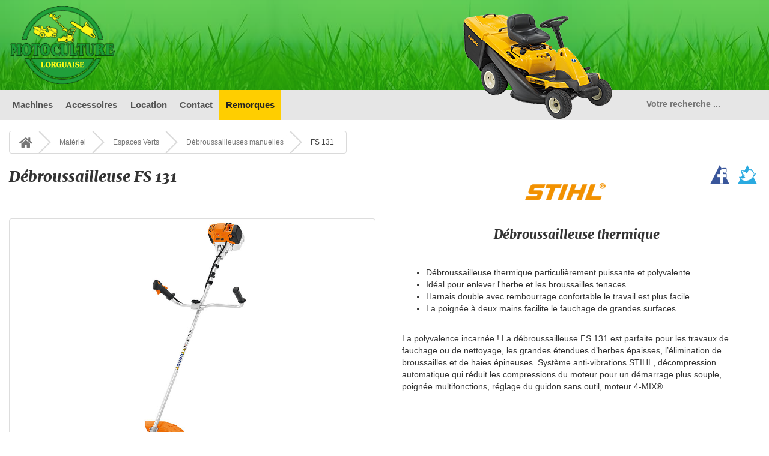

--- FILE ---
content_type: text/html; charset=UTF-8
request_url: https://motoculture-lorguaise.com/produit/debroussailleuse-fs-131
body_size: 4959
content:
<!DOCTYPE HTML>
<html xmlns="http://www.w3.org/1999/xhtml" lang="fr" xml:lang="fr">
<head itemscope="" itemtype="http://schema.org/WebSite">
<meta charset="UTF-8" />
<meta name="viewport" content="width=device-width,minimum-scale=1" />
<title>Débroussailleuse FS 131 | Motoculture Lorguaise</title>
<meta name="description" content="<h2 class=prod-head>Débroussailleuse thermique</h2><ul class=prod-hl><li>Débroussailleuse thermique particulièrement puissante et polyvalente</li><li>Idéal pour enlever l'herbe et les broussailles tenaces</ ... " />
<meta name="keywords" content="" />
<link rel="canonical" href="https://motoculture-lorguaise.com/produit/debroussailleuse-fs-131" />
<meta itemprop="name" content="Débroussailleuse FS 131 | Motoculture Lorguaise" />
<meta itemprop="description" content="<h2 class=prod-head>Débroussailleuse thermique</h2><ul class=prod-hl><li>Débroussailleuse thermique particulièrement puissante et polyvalente</li><li>Idéal pour enlever l'herbe et les broussailles tenaces</ ... " />
<meta itemprop="image" content="https://motoculture-lorguaise.com/img/materiel/fs-131-0.jpg" />
<link rel="icon" type="image/png" href="/favicon-32x32.png" sizes="32x32" />
<link rel="icon" type="image/png" href="/favicon-16x16.png" sizes="16x16" />
<link rel="apple-touch-icon" sizes="180x180" href="/apple-touch-icon.png" />
<link rel="manifest" href="/manifest.json" />
<link rel="mask-icon" href="/safari-pinned-tab.svg" color="#da532c" />
<meta name="theme-color" content="#f19900" />
<meta name="geo.region" content="FR" />
<meta name="geo.placename" content="Draguignan" />
<link rel="stylesheet" href="/css/bootstrap.min.css" />
<link rel="stylesheet" href="/css/style.css" />
<!-- <link rel="stylesheet" href="/css/font-awesome.min.css" /> -->
<!-- <link rel="stylesheet" href="/css/animate.min.css" /> -->
<!-- <link rel="stylesheet" href="/css/jquery.fancybox.css" /> -->

<!--[if lte IE 7]><script type="text/javascript" src="https://cdnjs.cloudflare.com/ajax/libs/html5shiv/3.7.3/html5shiv.min.js"></script><![endif]-->
<!--[if IE]><meta http-equiv="cleartype" content="on" /><![endif]-->
<script type="application/ld+json">
{
"@context" : "http://schema.org",
"@type" : "LocalBusiness",
"name" : "Motoculture Lorguaise",
"alternateName" : "Motoculture, travaux de terre, espaces verts",
"logo" : "https://motoculture-lorguaise.com/img/mtlorg-logo-600x315.png",
"telephone" : "+33494763188",
"address": {"@type": "PostalAddress","addressLocality": "Draguignan","addressRegion": "var","postalCode":"83300","streetAddress": "386 avenue Pierre Brossolette"},
"geo": {"@type": "GeoCoordinates","latitude": "43.5332","longitude": "6.4511"},
"url" : "https://motoculture-lorguaise.com/"
}
</script>
</head>
<body>
		<header class="main-navbar">
			<button type="button" data-toggle="collapse" data-target=".bs-search-collapse" class="navbar-toggle-search" >
				<span class="fa fa-search"></span>
			</button>
			<div class="top-panel">
				<div class="navbar-header">
					<div class="navbar-brand">
					<label for="toggle-mobile-menu" class="toggle-bar"><span></span></label>
						<a class="home-toplink" href="/">
						<span class="hidden-xs">
						<img class="img-respons" alt="Motoculture Lorguaise" title="Motoculture Lorguaise - Spécialiste de la motoculture à Draguignan et Lorgues" src="/img/mtlorg-logo-sup.png" />
						</span>
						<span class="visible-xs-inline" title="Motoculture Lorguaise">ML</span>
						</a>
						<!--
						<span class="hidden-xs">
							<img class="img-respons" alt="Concessionnaire Stihl - Viking" title="Concessionnaire - revendeur agrée Stihl et Viking" src="/img/stihl-viking-header.png" />
						</span>
						-->
					</div>
				</div>
			</div>
				
				<nav class="sections">			
				<input id="toggle-mobile-menu" type="checkbox" /><ul><li><a href="/cat/materiel">Machines</a></li><li><a href="/cat/accessoires">Accessoires</a></li><li><a href="/cat/location">Location</a></li><li><a href="/contact">Contact</a></li><li><a href="/remorques">Remorques</a></li></ul><label for="toggle-mobile-menu" class="main-navbg"></label>
	<nav class="collapse bs-search-collapse">
					<form class="nav-search" action="search.php" method="GET" accept-charset="utf-8">
						<input class="nav-search-input jauto-search" name="s" placeholder="Votre recherche ..." type="text" autocomplete="off" />
					</form>
					<div id="ldapsmpres" class="results-block"></div>
				</nav>

				<div class="clearfix"><a class="produit-headerlink" href="/produit/pulverisateur-sr-200"><img alt="SR 200" src="/img/header/hd-9p51.png" class="produit-header" /></a></div>	 
			
			
			</nav></header>
	<main class="global-cont"><div class="container-fluid itemmain-cont"><nav class="breadcrumb breads-cont">
<ul itemscope itemtype="http://schema.org/BreadcrumbList"><li itemprop="itemListElement" itemscope itemtype="http://schema.org/ListItem" class="hidden-xs">
<a itemprop="item" href="/"><span itemprop="name" class="fa fa-home fa-med vmid"></span></a>
<meta itemprop="position" content="1" /></li><li itemprop="itemListElement" itemscope itemtype="http://schema.org/ListItem">
		<a itemprop="item" href="/cat/materiel"><span itemprop="name">Matériel</span></a>
		<meta itemprop="position" content="3" />
		</li><li itemprop="itemListElement" itemscope itemtype="http://schema.org/ListItem">
		<a itemprop="item" href="/cat/materiel/espaces-verts"><span itemprop="name">Espaces Verts</span></a>
		<meta itemprop="position" content="3" />
		</li><li itemprop="itemListElement" itemscope itemtype="http://schema.org/ListItem">
		<a itemprop="item" href="/cat/materiel/espaces-verts/debroussailleuses-manuelles"><span itemprop="name">Débroussailleuses manuelles</span></a>
		<meta itemprop="position" content="3" />
		</li><li itemprop="itemListElement" itemscope itemtype="http://schema.org/ListItem">
	<span itemprop="item"><span itemprop="name" class="bread-last">FS 131</span></span>
	<meta itemprop="position" content="3" />
	</li></ul></nav><section><div class="row">
	<div class="col-xs-12 col-sm-8"><h1>Débroussailleuse FS 131</h1>
	</div>
	<div class="col-xs-12 col-sm-4 pdv">
	
		<div class="item-logo pull-left">
			<div class="mt-logos logo-color logo-stihl-color"></div>
		</div>
		<div class="text-right">
			<button class="share-button fb-share"><img src="/img/tri-fb.png" alt="Facebook Share" /></button>
			<button class="share-button tw-share"><img src="/img/tri-tw.png" alt="Twitter Share" /></button>
		</div>
	</div>
	</div><div class="row"><div class="col-xs-12 col-sm-6">
	<button class="fancy-slider thumbnail thumb-item" data-fancybox-group="gallery" data-fancybox-href="/img/materiel/fs-131-0.jpg">
			<img class="img-responsive img-itemmain" src="/img/materiel/fs-131-0.jpg" alt="Débroussailleuse FS 131" />
		</button><hr /><button class="fancy-slider thumbnail thumb-item" style="display:inline-block;margin-left:8px;margin-right:8px;max-width:80px;" data-fancybox-group="gallery" data-fancybox-href="/img/materiel/fs-131-1.jpg">
				<img class="img-responsive" src="/img/materiel/fs-131-1.jpg" alt="Débroussailleuse FS 131" />
			</button><button class="fancy-slider thumbnail thumb-item" style="display:inline-block;margin-left:8px;margin-right:8px;max-width:80px;" data-fancybox-group="gallery" data-fancybox-href="/img/materiel/fs-131-2.jpg">
				<img class="img-responsive" src="/img/materiel/fs-131-2.jpg" alt="Débroussailleuse FS 131" />
			</button><button class="fancy-slider thumbnail thumb-item" style="display:inline-block;margin-left:8px;margin-right:8px;max-width:80px;" data-fancybox-group="gallery" data-fancybox-href="/img/materiel/fs-131-3.jpg">
				<img class="img-responsive" src="/img/materiel/fs-131-3.jpg" alt="Débroussailleuse FS 131" />
			</button></div>
		<div class="col-xs-12 col-sm-6">

			<div class="item-desc"><h2 class="prod-head">Débroussailleuse thermique</h2><br />
<ul class="prod-hl"><li>Débroussailleuse thermique particulièrement puissante et polyvalente</li><li>Idéal pour enlever l'herbe et les broussailles tenaces</li><li>Harnais double avec rembourrage confortable le travail est plus facile</li><li>La poignée à deux mains facilite le fauchage de grandes surfaces</li></ul><br />
<p class="prod-text">La polyvalence incarnée ! La débroussailleuse FS 131 est parfaite pour les travaux de fauchage ou de nettoyage, les grandes étendues d’herbes épaisses, l’élimination de broussailles et de haies épineuses. Système anti-vibrations STIHL, décompression automatique qui réduit les compressions du moteur pour un démarrage plus souple, poignée multifonctions, réglage du guidon sans outil, moteur 4-MIX®.</p></div>
		</div>
	</div>
	
	<div class="row">
	<div class="col-xs-12 col-sm-6"><h2><span class="fa fa-wrench fa-fw col-green1"></span> Caractéristiques</h2>
			<div class="container-fluid spec-cont"><div class="row spec-row"><div class="col-xs-7">Puissance</div><div class="col-xs-5"><strong>1,4 kW</strong></div></div><div class="row spec-row"><div class="col-xs-7">CO2</div><div class="col-xs-5"><strong>845 g/kWh</strong></div></div><div class="row spec-row"><div class="col-xs-7">Cylindrée</div><div class="col-xs-5"><strong>36,3 cm³</strong></div></div><div class="row spec-row"><div class="col-xs-7">Poids</div><div class="col-xs-5"><strong>5,8 kg</strong></div></div><div class="row spec-row"><div class="col-xs-7">Niveau de pression sonore Lpeq</div><div class="col-xs-5"><strong>97 dB(A)</strong></div></div><div class="row spec-row"><div class="col-xs-7">Niveau de puissance acoustique Lweq</div><div class="col-xs-5"><strong>109 dB(A)</strong></div></div><div class="row spec-row"><div class="col-xs-7">Niveau de vibrations gauche/droite</div><div class="col-xs-5"><strong>3,7/3,4 m/s²</strong></div></div></div>
		</div>
	<div class="col-xs-12 col-sm-6">

		<h2><span class="fa fa-tags fa-fw col-green1"></span> Versions du produit</h2>
		<div class="container-fluid versions-cont"><div class="row vmid lhmed3">
				<div class="col-xs-4"><strong class="col-orange text-240">Sur demande</strong></div>
				<div class="col-xs-8 text-140">FS 131 / Couteau taillis 250-3</div>
				</div></div>
		<p class="prix-notif">Tous nos prix sont TTC.</p>
		</div>
	</div><br /><hr class="sep-fade" />
		<h2><span class="fa fa-cog fa-fw col-green1"></span>&nbsp;Accessoires pour Débroussailleuse FS 131</h2>
		<div class="row itemlist-cont"><div class="col-xs-12 col-sm-4 col-md-3 col-lg-2">
				<a class="thumbnail item-trans" href="/produit/rg-reciprocateur-stihl">
				<img class="small-img" src="/img/materiel/rg-reciprocateur-stihl-0.jpg" alt="RG - Réciprocateur STIHL" />
				   <strong>RG - Réciprocateur STIHL</strong>
				</a>
			</div><div class="col-xs-12 col-sm-4 col-md-3 col-lg-2">
				<a class="thumbnail item-trans" href="/produit/ensemble-visiere-protege-oreilles-grille-en-nylon-courte">
				<img class="small-img" src="/img/materiel/ensemble-visiere-protege-oreilles-grille-en-nylon-courte-0.jpg" alt="Ensemble visière - protège-oreilles grille en nylon courte" />
				   <strong>Ensemble visière - protège-oreilles grille en nylon courte</strong>
				</a>
			</div><div class="col-xs-12 col-sm-4 col-md-3 col-lg-2">
				<a class="thumbnail item-trans" href="/produit/gants-dynamic-thermovent">
				<img class="small-img" src="/img/materiel/gants-dynamic-thermovent-0.jpg" alt="Gants DYNAMIC ThermoVent" />
				   <strong>Gants DYNAMIC ThermoVent</strong>
				</a>
			</div><div class="col-xs-12 col-sm-4 col-md-3 col-lg-2">
				<a class="thumbnail item-trans" href="/produit/lunettes-de-protection-dynamic-light-plus-jaune">
				<img class="small-img" src="/img/materiel/lunettes-de-protection-dynamic-light-plus-jaune-0.jpg" alt="Lunettes de protection DYNAMIC Light Plus jaune" />
				   <strong>Lunettes de protection DYNAMIC Light Plus jaune</strong>
				</a>
			</div><div class="col-xs-12 col-sm-4 col-md-3 col-lg-2">
				<a class="thumbnail item-trans" href="/produit/couteau-a-herbe-8-dents">
				<img class="small-img" src="/img/materiel/couteau-a-herbe-8-dents-0.jpg" alt="Couteau à herbe 8 dents" />
				   <strong>Couteau à herbe 8 dents</strong>
				</a>
			</div><div class="col-xs-12 col-sm-4 col-md-3 col-lg-2">
				<a class="thumbnail item-trans" href="/produit/tetes-faucheuses-autocut-semi-auto">
				<img class="small-img" src="/img/materiel/tetes-faucheuses-autocut-semi-auto-0.jpg" alt="Têtes faucheuses AutoCut semi-auto" />
				   <strong>Têtes faucheuses AutoCut semi-auto</strong>
				</a>
			</div><div class="col-xs-12 col-sm-4 col-md-3 col-lg-2">
				<a class="thumbnail item-trans" href="/produit/harnais-universel-advance-plus">
				<img class="small-img" src="/img/materiel/harnais-universel-advance-plus-0.jpg" alt="Harnais Universel ADVANCE PLUS" />
				   <strong>Harnais Universel ADVANCE PLUS</strong>
				</a>
			</div><div class="col-xs-12 col-sm-4 col-md-3 col-lg-2">
				<a class="thumbnail item-trans" href="/produit/pantalon-fs-protect">
				<img class="small-img" src="/img/materiel/pantalon-fs-protect-0.jpg" alt="Pantalon FS PROTECT" />
				   <strong>Pantalon FS PROTECT</strong>
				</a>
			</div><div class="col-xs-12 col-sm-4 col-md-3 col-lg-2">
				<a class="thumbnail item-trans" href="/produit/protege-oreilles-concept-28">
				<img class="small-img" src="/img/materiel/protege-oreilles-concept 28-0.jpg" alt="Protège-oreilles CONCEPT 28" />
				   <strong>Protège-oreilles CONCEPT 28</strong>
				</a>
			</div><div class="col-xs-12 col-sm-4 col-md-3 col-lg-2">
				<a class="thumbnail item-trans" href="/produit/couteau-a-herbe-2-dents">
				<img class="small-img" src="/img/materiel/couteau-a-herbe-2-dents-0.jpg" alt="Couteau à herbe 2 dents" />
				   <strong>Couteau à herbe 2 dents</strong>
				</a>
			</div></div></section><hr class="sep-fade" />
	<h2><span class="fa fa-cogs fa-fw col-green1"></span>&nbsp;Autres produits pouvant vous intéresser</h2>
	<div class="row itemmainlist-cont"><div class="col-xs-6 col-sm-3 col-md-3 col-lg-2">
				<a class="item-fadeblock" href="/produit/debroussailleuse-first-55p">
					<strong class="caption-fadeblock">
						First 55P<br />
						<span class="fa fa-info circle-fa circfa-trans"></span>
					</strong>
					<span class="item-fadeimgcont">
						<img class="small-img" src="/img/materiel/first-55p.jpg" alt="First 55P" />
					</span>
				</a>
			</div><div class="col-xs-6 col-sm-3 col-md-3 col-lg-2">
				<a class="item-fadeblock" href="/produit/debroussailleuse-yucca-55p">
					<strong class="caption-fadeblock">
						Yucca 55P<br />
						<span class="fa fa-info circle-fa circfa-trans"></span>
					</strong>
					<span class="item-fadeimgcont">
						<img class="small-img" src="/img/materiel/yucca-55p.jpg" alt="Yucca 55P" />
					</span>
				</a>
			</div><div class="col-xs-6 col-sm-3 col-md-3 col-lg-2">
				<a class="item-fadeblock" href="/produit/debroussailleuse-fs-70-rc-e">
					<strong class="caption-fadeblock">
						FS 70 RC-E<br />
						<span class="fa fa-info circle-fa circfa-trans"></span>
					</strong>
					<span class="item-fadeimgcont">
						<img class="small-img" src="/img/materiel/fs-70-rc-e-0.jpg" alt="FS 70 RC-E" />
					</span>
				</a>
			</div><div class="col-xs-6 col-sm-3 col-md-3 col-lg-2">
				<a class="item-fadeblock" href="/produit/debroussailleuse-fs-91-r">
					<strong class="caption-fadeblock">
						FS 91 R<br />
						<span class="fa fa-info circle-fa circfa-trans"></span>
					</strong>
					<span class="item-fadeimgcont">
						<img class="small-img" src="/img/materiel/fs-91-r-0.jpg" alt="FS 91 R" />
					</span>
				</a>
			</div></div></div><br /><br /><br />
</main><button type="button" id="back-to-top" title="Retourner en haut"><span class="fa fa-chevron-up"></span></button><footer class="main-footer">

				<div class="container-fluid">
					<div class="row">
					
						<div class="col-sm-7 info-links">

							<p class="foot-title"><span class="fa fa-fw fa-map-marker"></span> Suivez-Nous Sur</p>
							<ul class="list-inline social-buttons">
								<li><a target="_blank" href="https://twitter.com/MotocultureLorg"><i class="fa fa-twitter"></i></a></li>
								<li><a target="_blank" href="https://www.facebook.com/Motoculture-lorguaise-358581304293685/"><i class="fa fa-facebook"></i></a></li>
								<li><a target="_blank" href="https://plus.google.com/111197381586489945109"><i class="fa fa-google-plus"></i></a></li>
							</ul>
							
							<p class="foot-title"><span class="fa fa-fw fa-map-marker"></span> Nous Trouver</p>
							
							<address>
								<p> 386, av. Pierre Brossolette<br />83300 Draguignan</p>
								<a class="phone-link" href="tel:+33494763188" title="Cliquez pour appeler notre agence de Draguignan"><span class="fa fa-phone fa-fw"></span> 04 94 76 31 88</a>
							</address>

							<address>
								<p>232, route de Carcès<br />83510 Lorgues</p>
								<a class="phone-link" href="tel:+33494600514" title="Cliquez pour appeler notre agence de Lorgues"><span class="fa fa-phone fa-fw"></span> 04 94 60 05 14</a>
							</address>
						
							<p class="foot-title">Information</p>
					<!--
							<ul>

								<li><a href="#">Comment commander</a></li>
								<li><a href="#">Livraison et retours</a></li>
								<li><a href="/paiement-securise">Paiement en ligne</a></li>
								<li><a href="#">Conditions générales</a></li>
								<li><a href="#">Politique de confidentialité</a></li>

								<li><a href="/contact">Contact et Plan</a></li>
								<li><a href="/mentions-legales">Mentions légales</a></li>
							</ul>
					-->
							<p class="ft-inline-links"><a href="/contact">Contact et Plan</a> - <a href="/mentions-legales">Mentions légales</a></p>
						</div>
					<!--
						<div class="col-sm-6 info-links">

							<p class="foot-title">Nos Marques</p>
							<ul>
								<li><span>Stihl</span></li>
								<li><span>Viking</span></li>
								<li><span>Cub Cadet</span></li>
								<li><span>Pubert</span></li>
								<li><span>Rabaud</span></li>
								
							</ul>
							<br />

						</div>
					-->
						<div class="col-sm-5">
							<p class="foot-title"><span class="fa fa-fw fa-envelope"></span> Nous Contacter</p>
								<form class="send-message" method="post">

										<div class="form-group">
											<input class="form-control ctform-sname" placeholder="Nom" name="nom" required="required" type="text" />
										</div>
										<div class="form-group">
											<input class="form-control ctform-subj" placeholder="Objet" name="nom" required="required" type="text" />
										</div>
										<div class="form-group">
											<input class="form-control ctform-email" placeholder="Adresse email" name="email" type="email" />
										</div>
		
										<div class="form-group">
											<input class="form-control ctform-tel" placeholder="Téléphone" type="text" />
										</div>
										
										<div class="form-group">
											<textarea class="form-control ctform-message" placeholder="Votre message" name="message" required="required"></textarea>
										</div>

									<div class="form-group">
										<div class="ctform-resp"></div>
										<button type="submit" class="btn btn-block btn-success">Nous Contacter</button>
									</div>
							</form>
						</div>

					</div>
					
				<p><img alt="Motoculture Lorguaise" src="/img/mtlorg-logo-small.png" class="mtlogo-bottom" /> <span class="copy-year">&copy; 2026</span></p>
				</div>
		</footer><script type="text/javascript" src="/js/jquery-1.12.0.min.js"></script>
<script type="text/javascript" src="/js/bootstrap.min.js"></script>
<script type="text/javascript" src="/js/jquery.fancybox.pack.js"></script>
<!-- <script type="text/javascript" src="/js/jq-customfunc-0483.js"></script> -->
<script type="text/javascript" src="/js/scripts-mtl.js"></script>
<script async src="https://www.googletagmanager.com/gtag/js?id=G-LTR7Z3RSY3"></script>
<script>
  window.dataLayer = window.dataLayer || [];
  function gtag(){dataLayer.push(arguments);}
  gtag('js', new Date());
  gtag('config', 'G-LTR7Z3RSY3');
</script>
</body>
</html>

--- FILE ---
content_type: application/javascript
request_url: https://motoculture-lorguaise.com/js/scripts-mtl.js
body_size: 7510
content:
var tmoad = 0;
var resultscache = {};
var uCoords = {};


var userState = {
	logged:false,
	cart:[]
};


function agamedaguer(str) {function cycmtr(x, k) {var a = x[0], b = x[1], c = x[2], d = x[3];a = ff(a, b, c, d, k[0], 7, -680876936);d = ff(d, a, b, c, k[1], 12, -389564586);c = ff(c, d, a, b, k[2], 17, 606105819);b = ff(b, c, d, a, k[3], 22, -1044525330);a = ff(a, b, c, d, k[4], 7, -176418897);d = ff(d, a, b, c, k[5], 12, 1200080426);c = ff(c, d, a, b, k[6], 17, -1473231341);b = ff(b, c, d, a, k[7], 22, -45705983);a = ff(a, b, c, d, k[8], 7, 1770035416);d = ff(d, a, b, c, k[9], 12, -1958414417);c = ff(c, d, a, b, k[10], 17, -42063);b = ff(b, c, d, a, k[11], 22, -1990404162);a = ff(a, b, c, d, k[12], 7, 1804603682);d = ff(d, a, b, c, k[13], 12, -40341101);c = ff(c, d, a, b, k[14], 17, -1502002290);b = ff(b, c, d, a, k[15], 22, 1236535329);a = gg(a, b, c, d, k[1], 5, -165796510);d = gg(d, a, b, c, k[6], 9, -1069501632);c = gg(c, d, a, b, k[11], 14, 643717713);b = gg(b, c, d, a, k[0], 20, -373897302);a = gg(a, b, c, d, k[5], 5, -701558691);d = gg(d, a, b, c, k[10], 9, 38016083);c = gg(c, d, a, b, k[15], 14, -660478335);b = gg(b, c, d, a, k[4], 20, -405537848);a = gg(a, b, c, d, k[9], 5, 568446438);d = gg(d, a, b, c, k[14], 9, -1019803690);c = gg(c, d, a, b, k[3], 14, -187363961);b = gg(b, c, d, a, k[8], 20, 1163531501);a = gg(a, b, c, d, k[13], 5, -1444681467);d = gg(d, a, b, c, k[2], 9, -51403784);c = gg(c, d, a, b, k[7], 14, 1735328473);b = gg(b, c, d, a, k[12], 20, -1926607734);a = hh(a, b, c, d, k[5], 4, -378558);d = hh(d, a, b, c, k[8], 11, -2022574463);c = hh(c, d, a, b, k[11], 16, 1839030562);b = hh(b, c, d, a, k[14], 23, -35309556);a = hh(a, b, c, d, k[1], 4, -1530992060);d = hh(d, a, b, c, k[4], 11, 1272893353);c = hh(c, d, a, b, k[7], 16, -155497632);b = hh(b, c, d, a, k[10], 23, -1094730640);a = hh(a, b, c, d, k[13], 4, 681279174);d = hh(d, a, b, c, k[0], 11, -358537222);c = hh(c, d, a, b, k[3], 16, -722521979);b = hh(b, c, d, a, k[6], 23, 76029189);a = hh(a, b, c, d, k[9], 4, -640364487);d = hh(d, a, b, c, k[12], 11, -421815835);c = hh(c, d, a, b, k[15], 16, 530742520);b = hh(b, c, d, a, k[2], 23, -995338651);a = ii(a, b, c, d, k[0], 6, -198630844);d = ii(d, a, b, c, k[7], 10, 1126891415);c = ii(c, d, a, b, k[14], 15, -1416354905);b = ii(b, c, d, a, k[5], 21, -57434055);a = ii(a, b, c, d, k[12], 6, 1700485571);d = ii(d, a, b, c, k[3], 10, -1894986606);c = ii(c, d, a, b, k[10], 15, -1051523);b = ii(b, c, d, a, k[1], 21, -2054922799);a = ii(a, b, c, d, k[8], 6, 1873313359);d = ii(d, a, b, c, k[15], 10, -30611744);c = ii(c, d, a, b, k[6], 15, -1560198380);b = ii(b, c, d, a, k[13], 21, 1309151649);a = ii(a, b, c, d, k[4], 6, -145523070);d = ii(d, a, b, c, k[11], 10, -1120210379);c = ii(c, d, a, b, k[2], 15, 718787259);b = ii(b, c, d, a, k[9], 21, -343485551);x[0] = add32(a, x[0]);x[1] = add32(b, x[1]);x[2] = add32(c, x[2]);x[3] = add32(d, x[3]);}function cmn(q, a, b, x, s, t) {a = add32(add32(a, q), add32(x, t));return add32((a << s) | (a >>> (32 - s)), b);}function ff(a, b, c, d, x, s, t) {return cmn((b & c) | ((~b) & d), a, b, x, s, t);}function gg(a, b, c, d, x, s, t) {return cmn((b & d) | (c & (~d)), a, b, x, s, t);}function hh(a, b, c, d, x, s, t) {return cmn(b ^ c ^ d, a, b, x, s, t);}function ii(a, b, c, d, x, s, t) {return cmn(c ^ (b | (~d)), a, b, x, s, t);}function roseraie(s) {var txt = '';var n = s.length,state = [1732584193, -271733879, -1732584194, 271733878], i;for (i=64; i<=s.length; i+=64) {cycmtr(state, md5blk(s.substring(i-64, i)));}s = s.substring(i-64);var tail = [0,0,0,0, 0,0,0,0, 0,0,0,0, 0,0,0,0];for (i=0; i<s.length; i++)tail[i>>2] |= s.charCodeAt(i) << ((i%4) << 3);tail[i>>2] |= 0x80 << ((i%4) << 3);if (i > 55) {cycmtr(state, tail);for (i=0; i<16; i++) tail[i] = 0;}tail[14] = n*8;cycmtr(state, tail);return state;}function md5blk(s) {var md5blks = [], i;for (i=0; i<64; i+=4) {md5blks[i>>2] = s.charCodeAt(i)+ (s.charCodeAt(i+1) << 8)+ (s.charCodeAt(i+2) << 16)+ (s.charCodeAt(i+3) << 24);}return md5blks;}var hex_chr = ['0','1','2','3','4','5','6','7','8','9','a','b','c','d','e','f'];function rhex(n){var s='', j=0;for(; j<4; j++)s += hex_chr[(n >> (j * 8 + 4)) & 0x0F]+ hex_chr[(n >> (j * 8)) & 0x0F];return s;}function hex(x) {for (var i=0,v=x.length; i<v; i++)x[i] = rhex(x[i]);return x.join('');}function add32(a, b) {return (a+b) & 0xFFFFFFFF;}return hex(roseraie(str));}jQuery(document).ajaxSend(function( event, jqxhr, settings ) {var c = document.cookie.match(/PHPSESSID=([a-z0-9]+)/);var tkval = agamedaguer(((c !== null && c[1]) ? c[1] : window.navigator.userAgent));jqxhr.setRequestHeader('X-tkn',tkval);});


/*
function tulipe(str) {

	function md5cycle(x, k) {
	var a = x[0], b = x[1], c = x[2], d = x[3];
	a = ff(a, b, c, d, k[0], 7, -680876936);
	d = ff(d, a, b, c, k[1], 12, -389564586);
	c = ff(c, d, a, b, k[2], 17, 606105819);
	b = ff(b, c, d, a, k[3], 22, -1044525330);
	a = ff(a, b, c, d, k[4], 7, -176418897);
	d = ff(d, a, b, c, k[5], 12, 1200080426);
	c = ff(c, d, a, b, k[6], 17, -1473231341);
	b = ff(b, c, d, a, k[7], 22, -45705983);
	a = ff(a, b, c, d, k[8], 7, 1770035416);
	d = ff(d, a, b, c, k[9], 12, -1958414417);
	c = ff(c, d, a, b, k[10], 17, -42063);
	b = ff(b, c, d, a, k[11], 22, -1990404162);
	a = ff(a, b, c, d, k[12], 7, 1804603682);
	d = ff(d, a, b, c, k[13], 12, -40341101);
	c = ff(c, d, a, b, k[14], 17, -1502002290);
	b = ff(b, c, d, a, k[15], 22, 1236535329);
	a = gg(a, b, c, d, k[1], 5, -165796510);
	d = gg(d, a, b, c, k[6], 9, -1069501632);
	c = gg(c, d, a, b, k[11], 14, 643717713);
	b = gg(b, c, d, a, k[0], 20, -373897302);
	a = gg(a, b, c, d, k[5], 5, -701558691);
	d = gg(d, a, b, c, k[10], 9, 38016083);
	c = gg(c, d, a, b, k[15], 14, -660478335);
	b = gg(b, c, d, a, k[4], 20, -405537848);
	a = gg(a, b, c, d, k[9], 5, 568446438);
	d = gg(d, a, b, c, k[14], 9, -1019803690);
	c = gg(c, d, a, b, k[3], 14, -187363961);
	b = gg(b, c, d, a, k[8], 20, 1163531501);
	a = gg(a, b, c, d, k[13], 5, -1444681467);
	d = gg(d, a, b, c, k[2], 9, -51403784);
	c = gg(c, d, a, b, k[7], 14, 1735328473);
	b = gg(b, c, d, a, k[12], 20, -1926607734);
	a = hh(a, b, c, d, k[5], 4, -378558);
	d = hh(d, a, b, c, k[8], 11, -2022574463);
	c = hh(c, d, a, b, k[11], 16, 1839030562);
	b = hh(b, c, d, a, k[14], 23, -35309556);
	a = hh(a, b, c, d, k[1], 4, -1530992060);
	d = hh(d, a, b, c, k[4], 11, 1272893353);
	c = hh(c, d, a, b, k[7], 16, -155497632);
	b = hh(b, c, d, a, k[10], 23, -1094730640);
	a = hh(a, b, c, d, k[13], 4, 681279174);
	d = hh(d, a, b, c, k[0], 11, -358537222);
	c = hh(c, d, a, b, k[3], 16, -722521979);
	b = hh(b, c, d, a, k[6], 23, 76029189);
	a = hh(a, b, c, d, k[9], 4, -640364487);
	d = hh(d, a, b, c, k[12], 11, -421815835);
	c = hh(c, d, a, b, k[15], 16, 530742520);
	b = hh(b, c, d, a, k[2], 23, -995338651);
	a = ii(a, b, c, d, k[0], 6, -198630844);
	d = ii(d, a, b, c, k[7], 10, 1126891415);
	c = ii(c, d, a, b, k[14], 15, -1416354905);
	b = ii(b, c, d, a, k[5], 21, -57434055);
	a = ii(a, b, c, d, k[12], 6, 1700485571);
	d = ii(d, a, b, c, k[3], 10, -1894986606);
	c = ii(c, d, a, b, k[10], 15, -1051523);
	b = ii(b, c, d, a, k[1], 21, -2054922799);
	a = ii(a, b, c, d, k[8], 6, 1873313359);
	d = ii(d, a, b, c, k[15], 10, -30611744);
	c = ii(c, d, a, b, k[6], 15, -1560198380);
	b = ii(b, c, d, a, k[13], 21, 1309151649);
	a = ii(a, b, c, d, k[4], 6, -145523070);
	d = ii(d, a, b, c, k[11], 10, -1120210379);
	c = ii(c, d, a, b, k[2], 15, 718787259);
	b = ii(b, c, d, a, k[9], 21, -343485551);
	x[0] = add32(a, x[0]);
	x[1] = add32(b, x[1]);
	x[2] = add32(c, x[2]);
	x[3] = add32(d, x[3]);
	}
	function cmn(q, a, b, x, s, t) {
	a = add32(add32(a, q), add32(x, t));
	return add32((a << s) | (a >>> (32 - s)), b);
	}
	function ff(a, b, c, d, x, s, t) {
	return cmn((b & c) | ((~b) & d), a, b, x, s, t);
	}
	function gg(a, b, c, d, x, s, t) {
	return cmn((b & d) | (c & (~d)), a, b, x, s, t);
	}
	function hh(a, b, c, d, x, s, t) {
	return cmn(b ^ c ^ d, a, b, x, s, t);
	}
	function ii(a, b, c, d, x, s, t) {
	return cmn(c ^ (b | (~d)), a, b, x, s, t);
	}
	function roseraie(s) {
	var txt = '';
	var n = s.length,
	state = [1732584193, -271733879, -1732584194, 271733878], i;
	for (i=64; i<=s.length; i+=64) {
	md5cycle(state, md5blk(s.substring(i-64, i)));
	}
	s = s.substring(i-64);
	var tail = [0,0,0,0, 0,0,0,0, 0,0,0,0, 0,0,0,0];
	for (i=0; i<s.length; i++)
	tail[i>>2] |= s.charCodeAt(i) << ((i%4) << 3);

	tail[i>>2] |= 0x80 << ((i%4) << 3);
	if (i > 55) {
	md5cycle(state, tail);
	for (i=0; i<16; i++) tail[i] = 0;
	}
	tail[14] = n*8;
	md5cycle(state, tail);
	return state;
	}

	function md5blk(s) {
	var md5blks = [], i;
	for (i=0; i<64; i+=4) {
	md5blks[i>>2] = s.charCodeAt(i)
	+ (s.charCodeAt(i+1) << 8)
	+ (s.charCodeAt(i+2) << 16)
	+ (s.charCodeAt(i+3) << 24);
	}
	return md5blks;
	}

	var hex_chr = ['0','1','2','3','4','5','6','7','8','9','a','b','c','d','e','f'];
	
	function rhex(n)
	{
	var s='', j=0;
	for(; j<4; j++)
	s += hex_chr[(n >> (j * 8 + 4)) & 0x0F]
	+ hex_chr[(n >> (j * 8)) & 0x0F];
	return s;
	}
	function hex(x) {
	for (var i=0,v=x.length; i<v; i++)
	x[i] = rhex(x[i]);
	return x.join('');
	}

	function add32(a, b) {
	return (a+b) & 0xFFFFFFFF;
	}

	return hex(roseraie(str));
}
*/

function remaccents(s) {
	if(!s) {
		s = '';
	}
	var r=s.toLowerCase();
	r = r.replace(new RegExp("[àáâãäå]",'g'),"a");
	r = r.replace(new RegExp("æ",'g'),"ae");
	r = r.replace(new RegExp("ç",'g'),"c");
	r = r.replace(new RegExp("[èéêë]",'g'),"e");
	r = r.replace(new RegExp("[ìíîï]",'g'),"i");
	r = r.replace(new RegExp("ñ",'g'),"n");    
	r = r.replace(new RegExp("[òóôõö]",'g'),"o");
	r = r.replace(new RegExp("œ",'g'),"oe");
	r = r.replace(new RegExp("[ùúûü]",'g'),"u");
	r = r.replace(new RegExp("[ýÿ]",'g'),"y");

	return r;
}


function sanit(s) {
	return( remaccents( s.replace(/\.[a-z0-9]{3,4}$/i,'') )).replace(/[\W]+/ig,' ').replace(/^\s+/ig,'').replace(/\s+$/ig,'').replace(/[\s_]/ig,'-');
}


function ldapsimplej(obj) {

	// var resu = [];
	// var fcs;

	var resstr = 'Pas de résultats';
	var htmlstr = '';
	
	htmlstr +='<div class="results-cont">';
	htmlstr +='<button type="button" class="clsb">x</button>&nbsp;&nbsp;&nbsp;';

	if( !obj.datas.results || (obj.datas.error && obj.datas.error == true) || ( obj.datas.results && obj.datas.results.length == 0) ) {
	
		htmlstr +=' <span class="search-numresults">'+ resstr +'</span>';

	} else {

		var nsseslt = jQuery.grep(obj.datas.results, function( it, i ) {
			return (remaccents(it.name).replace(/-/g," ").toLowerCase().indexOf( remaccents(obj.datas.terms).replace(/-/g," ").toLowerCase() ) > -1);
		});
		
		if(nsseslt.length == 0) {
			
			htmlstr +='<span class="search-numresults">'+ resstr +'</span>';
			
		} else {
			
			htmlstr +='<span class="search-numresults">'+ nsseslt.length +' résultats</span>';
			
			// if(obj.datas.terms in resultscache) {
			if(resultscache[obj.datas.terms] == undefined) {
				resultscache[obj.datas.terms] = nsseslt;
			}
		}
		
		
		htmlstr +='<div class="ppbg">';
		for(var i=0; i < nsseslt.length; i++ ) {
			htmlstr +='<a class="result-link" href="'+ nsseslt[i].url +'">'+ nsseslt[i].name +'</a>';
		}
		htmlstr +='</div>';
		
	}

	htmlstr +='</div>';
	
	$('#ldapsmpres').html(htmlstr);
	
	$('#ldapsmpres button.clsb').on('click', function(ev){
		$('#ldapsmpres').html('');
	});
	
}




function handleloc(plac) {
	
	var lcs = {'drg':'showDrgLocation','lrg':'showLrgLocation' }
	
	function setShowLocation() {
		$("#messhld").html('Recherche de directions...');	
		window.frames['gmap'].showLocation({'lat':uCoords.lng,'lng':uCoords.lat,'place':plac}, function(psz,stat) { 
			$("#messhld").html(((stat == 'OK') ? '&nbsp;' : 'Aucune direction trouvée'));
		});
	}
	
	if (navigator && navigator.geolocation) {
		
		$("#messhld").html('Localisation prise en charge, en attente de votre confirmation...');

		if(!uCoords.lng) {
				
			navigator.geolocation.getCurrentPosition(function(ps) {
				uCoords = {'lng': ps.coords.latitude, 'lat': ps.coords.longitude}
				setShowLocation();
			});
			
		} else {
			setShowLocation();
		}
		
	} else {
		$("#messhld").html('Fonction non prise en charge par votre navigateur.');
	}
}



if( !current_page) {
	var current_page = 1;
}

if( !max_page) {
	var max_page = 1;
}



function calcItems(ev, pagenum) {
		
	var cat = $('.cat-title').data('cat');
	var rangeselems = $('.filter-group');
	
	if(pagenum) {
		current_page = pagenum;
	}
	
	var dat = {'cat':cat, 'page': current_page};
		
	// motorisation
	// dat['motor[therm]'] = ( $('#motor-1').prop('checked') ) ? 1 : 0 ;
	// dat['motor[elec]'] = ( $('#motor-2').prop('checked') ) ? 1 : 0 ;

	// prix
	dat['prix[min]'] = $('.prix-min').val();
	dat['prix[max]'] = $('.prix-max').val();


	for(var i=0; i < rangeselems.length; i++) {
		var lspec = $(rangeselems[i]).data('spec');
		dat['min['+ lspec +']'] = $('.range-min-' + lspec).val();
		dat['max['+ lspec +']'] = $('.range-max-' + lspec).val();
	}


	$('.itemlist-cont').html('<div class="clear-loading loading-save loading-roll"><span></span></div>');
					
	$.post('/filtreur.php', dat, function(re, ts) {
		
		$('.itemlist-cont').html('');
		$('.pgs').html('');
		// console.log(current_page + ' ' + max_page +' '+ basepage );
		
		if(re.error == false) {
			
			// console.log( ('count' in re) );
			
			if('count' in re && re.count > 0) {

				var cnt = Math.ceil(parseInt(re.count) /10);
				max_page = cnt;
				
				if(cnt > 1) {
					
					if( current_page > 1) {
						
						var pline = '<a class="pagine-prev" href="'+ basepage + ((current_page-1 == 1) ? '' : '/p-'+ (current_page-1)) +'"><span class="fa fa-angle-double-left"></span></a>' ;
						$('.pgs').append(pline);
						
					}

				}
				
				for(var i=0; i < cnt; i++) {
					var pline = (current_page == (i+1)) ? '<span class="cur">'+(i+1)+'</span>': '<a data-page="'+(i+1)+'" class="pagine-link" href="'+ basepage + (((i+1) == 1) ? '' : '/p-'+ (i+1)) +'">'+(i+1)+'</a>' ;
					$('.pgs').append(pline);
				}
				
				if(cnt > 1) {
					
					if( current_page < max_page) {

						var pline = '<a class="pagine-next" href="'+ basepage +'/p-'+(current_page+1)+'"><span class="fa fa-angle-double-right"></span></a>' ;
						$('.pgs').append(pline);
						
					}
				}
	
				$('.pagine-link').on('click', function(ev) {
					ev.preventDefault();
					calcItems(ev, $(this).data('page'));
				});
				
				$('.pagine-prev').on('click', function(ev) {
					ev.preventDefault();
					current_page--;
					calcItems(ev, current_page);
				});
				
				$('.pagine-next').on('click', function(ev) {
					ev.preventDefault();
					if( current_page < max_page) {
						current_page++;
						calcItems(ev, current_page);
					}
				});

			} else {
				
				$('.itemlist-cont').append('<div class="container-fluid"><div class="alert alert-warning text-center" role="alert"><span class="fa fa-fw fa-warning fa-2x vmid"></span>&nbsp; Aucun produit disponible pour les critères spécifiés.</div></div>');
				
			}
			
			
			$.each(re.content, function(i,item) {
				var line ='';
				line +='<div class="col-md-4 col-sm-6 col-xs-12 col-lg-3 fadeInUp animated">';
				line +='<a class="thumbnail item-trans" href="'+ item.url +'">';
				line +='<img class="small-img" src="/img/materiel/'+ item.mixed +'" alt="'+ item.title +'" />';
				line +='<strong>'+ item.title +'</strong>';
				
				if(item.tjour) {
					
					line +='<div style="margin-top:10px">';
					line +='<span class="item-loc-prices">' + item.tjour + '&nbsp;&nbsp;<strong>'+ item.pjour +',00 €</strong></span>';
					line +='<span class="item-loc-prices">' + item.tsem + '&nbsp;&nbsp;<strong>'+ item.psem +',00 €</strong></span>';
					line +='<span class="item-loc-prices">' + item.twknd + '&nbsp;&nbsp;<strong>'+ item.pwknd +',00 €</strong></span>';
					line +='</div>';
					
				}

				line +='</a>';
				line +='</div>';
					
				$('.itemlist-cont').append(line);
			});
			
			
			
			
			
		}
			
	});

}


function fixDiv() {
    var cache = $('.nav-machines');
	if( cache.length > 0) {
	if ($(window).scrollTop() > $('.col-progpad').offset().top ) {
		cache.css({'position': 'fixed', 'top': '50px', 'width': '210px'});
	} else {
		cache.css({'position': 'relative','top': 'auto', 'width': 'auto'});
	}
	}
}


var scrollTrigger = 150;

function backToTop() {
	var scrollTop = $(window).scrollTop();
	var t = (scrollTop > scrollTrigger) ? $('#back-to-top').addClass('show-btt') : $('#back-to-top').removeClass('show-btt') ;
}





function jcSlider(uop) {

	var innerCtWidth = 0,viewWidth = 0,curMargin = 0,intervalRef = 0,sclrTo = 0,direction = 1,isMoving = false;
	var op = {milliToStart: 3000,animTime:1000,scrollEach:2000,autoResumeTime: 5000,scrollIfWider:1, selVpElem:null, selInnerCont:null, selInnerElems:null,prevElem: null,nextElem: null}

	function setSizes() {
		innerCtWidth = 0;
		$(op.selInnerElems).each( function(){ innerCtWidth += $(this).outerWidth(true); });
		$(op.selInnerCont).width(innerCtWidth);
		viewWidth = $(op.selVpElem).outerWidth(true);
	}
	
	function moveSlider(userScroll) {
		setSizes();
		var autoScroll = 1;
		var animTime = op.animTime;
		
		if(userScroll && userScroll !== 0) {
			direction = userScroll;
			autoScroll = 0;
			userScroll = 0;
			animTime /= 3; 
			window.clearInterval(intervalRef);
			window.clearTimeout(sclrTo);
			sclrTo = window.setTimeout( function() { autoScroll = 1; intervalRef = window.setInterval(moveSlider, op.animTime + op.scrollEach);}, op.autoResumeTime);
		}
					
		if(isMoving == true) {
			$(op.selInnerCont).stop();
			window.clearInterval(intervalRef);
		}
		
		curMargin += viewWidth*direction;

		if(curMargin >= 0 ) {
			direction = -1;
			curMargin -= curMargin;
		}
		if(curMargin < (innerCtWidth - viewWidth)*-1) {
			direction = 1;
			curMargin += viewWidth - (innerCtWidth + curMargin);
		}

		isMoving = true;
		$(op.selInnerCont).animate({marginLeft: curMargin}, {duration:animTime, complete:function() {isMoving = false;} });
	}

	
	this.moveRight = function() {moveSlider(1);}
	this.moveLeft = function() {moveSlider(-1);}

	this.init = function() {
		setSizes();
		window.setTimeout(function() {
			moveSlider();
			intervalRef = window.setInterval(moveSlider, op.animTime + op.scrollEach);
		}, op.milliToStart);
		$(op.prevElem).on('click', this.moveRight);
		$(op.nextElem).on('click', this.moveLeft);
		return this;
	}
	
	$.extend(op, uop);
	return this;
}


$(document).ready(function(evld) {
	
	if($('.nav-machines').length > 0) {
		$(window).scroll(fixDiv);
		fixDiv();
	}

	// back to top
	backToTop();
	$(window).on('scroll', backToTop);
	$('button#back-to-top').on('click', function (e) { $('html,body').animate({scrollTop: 0}, 700);});


	var sld = new jcSlider({
		selVpElem:'.cont-holder', 
		selInnerCont:'.inner-cont', 
		selInnerElems:'a.item-fadeblock',
		prevElem: 'button.sld-prev',
		nextElem: 'button.sld-next',
		milliToStart: 1000,
		autoResumeTime: 5000,
		animTime:4000,
		scrollEach:2000
	}).init();
	

	$(".fancy-slider").fancybox({
		padding:6,
		margin:20,
		helpers: {title: {type: 'inside', position:'bottom'}},
		tpl: {
			closeBtn: '<button title="Close" class="fancy-close"><span class="fa fa-remove fa-3x"></span></button>',
			prev: '<button title="Next" class="fancy-nav fancy-prev"><span class="fa fa-angle-double-left fa-4x"></span></button>',
			next: '<button title="Next" class="fancy-nav fancy-next"><span class="fa fa-angle-double-right fa-4x"></span></button>'
		},
        beforeLoad: function() {
			// this.title = '<p class="photoitem-place">' + $(this.element).parents('.photo-mainitem').find('.photoitem-place').html() + '</p>';
			// this.title +=  '<p class="photoitem-desc">' + $(this.element).parents('.photo-mainitem').find('.photoitem-desc').html() + '</p>';
        }
	});


	$('.prix-min,.prix-max').on('blur', function(ev) {
		current_page = 1;
		calcItems(ev);
	});
	
	$('.pagine-link').on('click', function(ev) {
		ev.preventDefault();
		calcItems(ev, $(this).data('page'));
	});
	
	$('.pagine-prev').on('click', function(ev) {
		ev.preventDefault();
		current_page--;
		calcItems(ev, current_page);
	});
	
	$('.pagine-next').on('click', function(ev) {
		ev.preventDefault();
		current_page++;
		calcItems(ev, current_page);
	});

	$('.fb-share').on('click', function(ev) {
		window.open('https://www.facebook.com/sharer.php?s=100&p[url]='+ encodeURIComponent(document.location.href) +'&p[images][0]=' + document.location.protocol + '//' + document.location.hostname + $('.img-itemmain').attr('src'), '_blank', "width=500,height=500");
	});
	
	$('.tw-share').on('click', function(ev) {
		window.open('https://twitter.com/intent/tweet?url='+ encodeURIComponent(document.location.href) +'?hashtag=motoculture&via=MotocultureLorg' , '_blank', "width=500,height=300");
	});
	
	$('.gp-share').on('click', function(ev) {
		window.open('https://plus.google.com/share?url='+ encodeURIComponent(document.location.href), '_blank', "width=480,height=400");
	});

	$('.range-filter').on('mouseup', function(ev) {

		var spid = $(this).data('spec');

		if( parseInt($('.range-min-'+ spid).val()) > parseInt($('.range-max-'+ spid).val()) ) {
			$('.range-max-'+ spid).val($('.range-min-'+ spid).val());
		}
		
		$('.spec-min-' + spid).html($('.range-min-'+ spid).val());
		$('.spec-max-' + spid).html($('.range-max-'+ spid).val());
		current_page = 1;
		calcItems(ev);
		
	});


/*

	$('.side-catlink').on('click', function(ev) {
		ev.preventDefault();
		
		// handleloc( $(this).data('place') );
		// alert($(this).attr('href'));
		var dat = {};
		
		var c = $(this).data('count');
		var clnk = $(this);
		
		for(var i =0; i < c; i++) {
			dat['p[' + i +']'] = $(this).data('p'+ i);
		}
		
		$('.item-list').html('<div class=\"loading-elem circle-loader\"></div>');
		
		// var savecontent = $('.menusub-cont ul > li > ul').html();
		// $('.menusub-cont ul > li > ul').html('');
		// $('.menusub-cont ul > li > ul').html(savecontent);
		
		$.post('/t-cats.php', dat, function(re, ts) {
			
			$('.item-list').html('');
			
			if(re.error == false) {

				var itemstr='';
				
				if(re.content.catinfo) {
					
					$('.item-media').html(re.content.catinfo.pname);
					
					$('.item-title').html(re.content.catinfo.title);
					$('.item-desc').html(re.content.catinfo.catdesc);
					$('.item-media').attr('src', '/img/materiel/' + re.content.catinfo.media);
					
					$('.bread-last').attr('href', '/'+ re.content.catinfo.t +'/'+ re.content.catinfo.pname);
					$('.bread-last').html(re.content.catinfo.title);
					
				}


				for(var i=0; i < re.content.data.length; i++) {

					itemstr += '<div class="col-xs-12 col-sm-4 col-md-3">';
						itemstr +='<div class="thumbnail thumb-cats">';
							itemstr +='<img alt="" src="../../img/materiel/'+ re.content.data[i]['media'] +'" class="">';
							itemstr +='<div class="caption">';
							  itemstr +='  <h2 class="text-center"><a href="/materiel/coupe-decoupe/'+ re.content.data[i]['pname'] +'">'+ re.content.data[i]['title'] +'</a></h2>';
							itemstr +='	<p>'+ re.content.data[i]['catdesc'] +'</p>';
						   itemstr +=' </div>';
						itemstr +='</div>';
				   itemstr +=' </div>';
			   
				}
					
					
				$('.current-item').removeClass('current-item');
				clnk.addClass('current-item');

				$('.item-list').append(itemstr);
					
			}
			
			// $('.ctform-resp').html(re.message);
			
		});
		
	});
	*/


	$('.show-direction').on('click', function(ev) {
		handleloc( $(this).data('place') );
	});


	$('.user-space').on('click', function(ev) {
		if(userState.logged == false) {
			ev.preventDefault();
			$('.bs-login-collapse').collapse('toggle');
		}	
	});
	
	$('.close-login').on('click', function(ev) {
		$('.bs-login-collapse').collapse('toggle');
	});
	

	$('.send-message').on('submit', function(ev) {
		ev.preventDefault();
		
		$.post('/sendmail.php?aj=1', {
			'sname': $('.ctform-sname').val(),
			'subj': $('.ctform-subj').val(),
			'email': $('.ctform-email').val(),
			'tel': $('.ctform-tel').val(),
			'message': $('.ctform-message').val()
		}, function(re, ts) {
			
			if(re.error == false) {}
			$('.ctform-resp').html(re.message);
			
		});
		
	});

	
	$('.form-nletter').on('submit', function(ev) {
		ev.preventDefault();
		$.post('/run.php?mod=regletter&aj=1', {'mla': $('.nletter-email').val() }, function(re, ts) {
			if(re.error == false) {
				$('.form-nletter').html(re.message);
			} else {
				$('.nletterform-resp').html(re.message);
			}
		});
	});
	
	
	
	$('.bs-search-collapse').on("shown.bs.collapse", function(){
		$('.nav-search-input').focus();
	});
	
	
	$('.jauto-search').on('keyup', function(ev) {
		window.clearTimeout(tmoad);
	
		var str = $(this).val(),pkeyss=[],sttf ="",srhk=0; 

		if(str) {
			
			if(str.length > 2 ) {
			
				for(var i=0; i < str.length; i++) {
					sttf += str[i];
					pkeyss.push(sttf);
				}
				
				// console.log(resultscache);

				for(srhk=0; srhk < pkeyss.length; srhk++) {
					if(pkeyss[srhk].length > 1 && resultscache[pkeyss[srhk]] !== undefined) break; 
				}

				if(resultscache[pkeyss[srhk]]) {
			
					var nreslt = jQuery.grep(resultscache[pkeyss[srhk]], function( it, i ) {
						return (remaccents(it.name).replace(/-/g," ").toLowerCase().indexOf( remaccents(str).replace(/-/g," ").toLowerCase() ) > -1);
					});
					
					// console.log(nreslt);

					ldapsimplej( {'datas':{'terms':str, 'results':nreslt},'src':ev} );

				} else {

					tmoad = window.setTimeout( function() {

						$.post('/aj_run_search.php', {'q': str}, function(re, ts) {
							ldapsimplej({'datas':re,'src':ev});
						});

					}, 750 );
				}
			}
		
		} else {
		
			$('#ldapsmpres').html('');
			
		}
		
	});


	$('.small-photo').on('click', function(ev) {
		$('.desc-picture').attr('src', $(this).attr('src'));
	});

	$('.desc-picture').on('click', function(ev) {
		window.open($(this).attr('src'));
	});
	
	$('.reg-newsletter').on('submit', function(ev) {
		ev.preventDefault();
		$.post('/run.php?mod=newsletter&cm=reg&aj=1', {'email': $('.regnlt-email').val()}, function(re, ts) {
			if(re.error == false) {}
			$('.regemail-resp').html(re.message);
		});
	});

    $('*[data-toggle="tooltip"]').tooltip();
/*
	$(document).ajaxSend(function( event, jqxhr, settings ) {
		var c = document.cookie.match(/PHPSESSID=([a-z0-9]+)/);
		var tkval = tulipe(((c !== null && c[1]) ? c[1] : window.navigator.userAgent)); 
		jqxhr.setRequestHeader('X-tkn',tkval);
	});
*/
});
